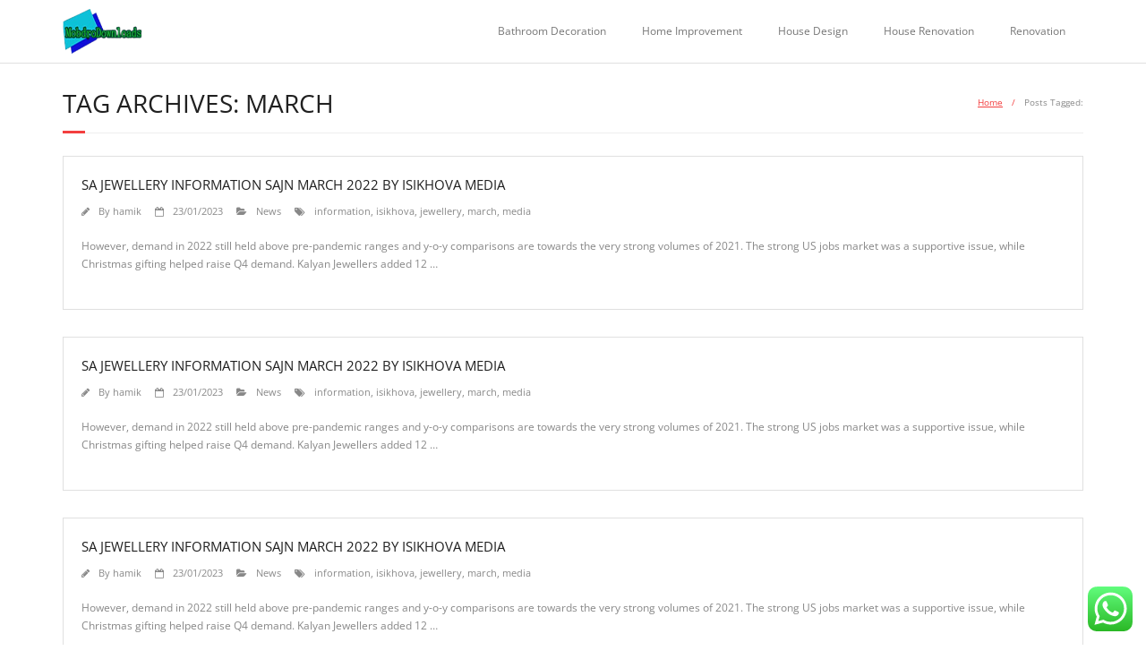

--- FILE ---
content_type: text/html; charset=UTF-8
request_url: https://mobdrodownloads.com/tag/march
body_size: 6759
content:
<!DOCTYPE html><html lang="en-US"><head><meta charset="UTF-8" /><meta name="viewport" content="width=device-width" /><link rel="profile" href="//gmpg.org/xfn/11" /><link rel="pingback" href="https://mobdrodownloads.com/xmlrpc.php" /><title>march - Md</title><meta name="robots" content="index, follow, max-snippet:-1, max-image-preview:large, max-video-preview:-1"><link rel="canonical" href="https://mobdrodownloads.com/tag/march"><meta property="og:url" content="https://mobdrodownloads.com/tag/march"><meta property="og:site_name" content="Md"><meta property="og:locale" content="en_US"><meta property="og:type" content="object"><meta property="og:title" content="march - Md"><meta property="fb:pages" content=""><meta property="fb:admins" content=""><meta property="fb:app_id" content=""><meta name="twitter:card" content="summary"><meta name="twitter:title" content="march - Md"><link rel='dns-prefetch' href='//fonts.googleapis.com' /><link rel="alternate" type="application/rss+xml" title="Md &raquo; Feed" href="https://mobdrodownloads.com/feed" /><link rel="alternate" type="application/rss+xml" title="Md &raquo; march Tag Feed" href="https://mobdrodownloads.com/tag/march/feed" /><link data-optimized="2" rel="stylesheet" href="https://mobdrodownloads.com/wp-content/litespeed/css/d32d0e8533bba7c3e86e2ac67a7725d7.css?ver=d9d44" /> <script type="text/javascript" src="https://mobdrodownloads.com/wp-includes/js/jquery/jquery.min.js?ver=3.7.1" id="jquery-core-js"></script> <link rel="https://api.w.org/" href="https://mobdrodownloads.com/wp-json/" /><link rel="alternate" title="JSON" type="application/json" href="https://mobdrodownloads.com/wp-json/wp/v2/tags/307" /><link rel="EditURI" type="application/rsd+xml" title="RSD" href="https://mobdrodownloads.com/xmlrpc.php?rsd" /><meta name="generator" content="WordPress 6.9" /><link rel="icon" href="https://mobdrodownloads.com/wp-content/uploads/2025/02/cropped-cropped-logo_MobdroDownliads-removebg-preview-32x32.png" sizes="32x32" /><link rel="icon" href="https://mobdrodownloads.com/wp-content/uploads/2025/02/cropped-cropped-logo_MobdroDownliads-removebg-preview-192x192.png" sizes="192x192" /><link rel="apple-touch-icon" href="https://mobdrodownloads.com/wp-content/uploads/2025/02/cropped-cropped-logo_MobdroDownliads-removebg-preview-180x180.png" /><meta name="msapplication-TileImage" content="https://mobdrodownloads.com/wp-content/uploads/2025/02/cropped-cropped-logo_MobdroDownliads-removebg-preview-270x270.png" /></head><body class="archive tag tag-march tag-307 wp-custom-logo wp-theme-minamaze layout-sidebar-none layout-fixed header-style1 blog-style1 blog-style1-layout1"><div id="body-core" class="hfeed site"><a class="skip-link screen-reader-text" href="#content">Skip to content</a><header id="site-header"><div id="pre-header"><div class="wrap-safari"><div id="pre-header-core" class="main-navigation"></div></div></div><div id="header"><div id="header-core"><div id="logo">
<a href="https://mobdrodownloads.com/" class="custom-logo-link" rel="home"><img width="153" height="86" src="https://mobdrodownloads.com/wp-content/uploads/2025/02/cropped-logo_MobdroDownliads-removebg-preview.png" class="custom-logo" alt="Md" decoding="async" /></a></div><div id="header-links" class="main-navigation"><div id="header-links-inner" class="header-links"><ul id="menu-secondary-menu" class="menu"><li id="menu-item-180" class="menu-item menu-item-type-taxonomy menu-item-object-category menu-item-180"><a href="https://mobdrodownloads.com/category/bathroom-decoration">Bathroom Decoration</a></li><li id="menu-item-181" class="menu-item menu-item-type-taxonomy menu-item-object-category menu-item-181"><a href="https://mobdrodownloads.com/category/home-improvement">Home Improvement</a></li><li id="menu-item-182" class="menu-item menu-item-type-taxonomy menu-item-object-category menu-item-182"><a href="https://mobdrodownloads.com/category/house-design">House Design</a></li><li id="menu-item-183" class="menu-item menu-item-type-taxonomy menu-item-object-category menu-item-183"><a href="https://mobdrodownloads.com/category/house-renovation">House Renovation</a></li><li id="menu-item-184" class="menu-item menu-item-type-taxonomy menu-item-object-category menu-item-184"><a href="https://mobdrodownloads.com/category/renovation">Renovation</a></li></ul></div></div><div id="header-responsive"><a class="btn-navbar collapsed" data-toggle="collapse" data-target=".nav-collapse" tabindex="0"><span class="icon-bar"></span><span class="icon-bar"></span><span class="icon-bar"></span></a><div id="header-responsive-inner" class="responsive-links nav-collapse collapse"><ul id="menu-secondary-menu-1" class=""><li class="menu-item menu-item-type-taxonomy menu-item-object-category menu-item-180"><a href="https://mobdrodownloads.com/category/bathroom-decoration">Bathroom Decoration</a></li><li class="menu-item menu-item-type-taxonomy menu-item-object-category menu-item-181"><a href="https://mobdrodownloads.com/category/home-improvement">Home Improvement</a></li><li class="menu-item menu-item-type-taxonomy menu-item-object-category menu-item-182"><a href="https://mobdrodownloads.com/category/house-design">House Design</a></li><li class="menu-item menu-item-type-taxonomy menu-item-object-category menu-item-183"><a href="https://mobdrodownloads.com/category/house-renovation">House Renovation</a></li><li class="menu-item menu-item-type-taxonomy menu-item-object-category menu-item-184"><a href="https://mobdrodownloads.com/category/renovation">Renovation</a></li></ul></div></div></div></div></header><div id="content"><div id="content-core"><div id="main"><div id="intro" class="option1"><div id="intro-core"><h1 class="page-title"><span>Tag Archives: march</span></h1><div id="breadcrumbs"><div id="breadcrumbs-core"><a href="https://mobdrodownloads.com/">Home</a><span class="delimiter">/</span>Posts Tagged:</div></div></div></div><div id="main-core"><article id="post-34367" class="blog-article post-34367 post type-post status-publish format-standard hentry category-news tag-information tag-isikhova tag-jewellery tag-march tag-media"><header class="entry-header"></header><div class="entry-content"><h2 class="blog-title"><a href="https://mobdrodownloads.com/sa-jewellery-information-sajn-march-2022-by-isikhova-media-2.html" title="Permalink to Sa Jewellery Information Sajn March 2022 By Isikhova Media">Sa Jewellery Information Sajn March 2022 By Isikhova Media</a></h2><div class="entry-meta"><span class="author"><i class="fa fa-pencil"></i>By <a href="https://mobdrodownloads.com/author/hamik" title="View all posts by hamik" rel="author">hamik</a></span><span class="date"><i class="fa fa-calendar-o"></i><a href="https://mobdrodownloads.com/sa-jewellery-information-sajn-march-2022-by-isikhova-media-2.html" title="Sa Jewellery Information Sajn March 2022 By Isikhova Media"><time datetime="2023-01-23T17:51:00+07:00">23/01/2023</time></a></span><span class="category"><i class="fa fa-folder-open"></i><a href="https://mobdrodownloads.com/category/news" rel="category tag">News</a></span><span class="tags"><i class="fa fa-tags"></i><a href="https://mobdrodownloads.com/tag/information" rel="tag">information</a>, <a href="https://mobdrodownloads.com/tag/isikhova" rel="tag">isikhova</a>, <a href="https://mobdrodownloads.com/tag/jewellery" rel="tag">jewellery</a>, <a href="https://mobdrodownloads.com/tag/march" rel="tag">march</a>, <a href="https://mobdrodownloads.com/tag/media" rel="tag">media</a></span></div><p>However, demand in 2022 still held above pre-pandemic ranges and y-o-y comparisons are towards the very strong volumes of 2021. The strong US jobs market was a supportive issue, while Christmas gifting helped raise Q4 demand. Kalyan Jewellers added 12 &hellip;</p></div><div class="clearboth"></div></article><article id="post-34363" class="blog-article post-34363 post type-post status-publish format-standard hentry category-news tag-information tag-isikhova tag-jewellery tag-march tag-media"><header class="entry-header"></header><div class="entry-content"><h2 class="blog-title"><a href="https://mobdrodownloads.com/sa-jewellery-information-sajn-march-2022-by-isikhova-media.html" title="Permalink to Sa Jewellery Information Sajn March 2022 By Isikhova Media">Sa Jewellery Information Sajn March 2022 By Isikhova Media</a></h2><div class="entry-meta"><span class="author"><i class="fa fa-pencil"></i>By <a href="https://mobdrodownloads.com/author/hamik" title="View all posts by hamik" rel="author">hamik</a></span><span class="date"><i class="fa fa-calendar-o"></i><a href="https://mobdrodownloads.com/sa-jewellery-information-sajn-march-2022-by-isikhova-media.html" title="Sa Jewellery Information Sajn March 2022 By Isikhova Media"><time datetime="2023-01-23T11:40:00+07:00">23/01/2023</time></a></span><span class="category"><i class="fa fa-folder-open"></i><a href="https://mobdrodownloads.com/category/news" rel="category tag">News</a></span><span class="tags"><i class="fa fa-tags"></i><a href="https://mobdrodownloads.com/tag/information" rel="tag">information</a>, <a href="https://mobdrodownloads.com/tag/isikhova" rel="tag">isikhova</a>, <a href="https://mobdrodownloads.com/tag/jewellery" rel="tag">jewellery</a>, <a href="https://mobdrodownloads.com/tag/march" rel="tag">march</a>, <a href="https://mobdrodownloads.com/tag/media" rel="tag">media</a></span></div><p>However, demand in 2022 still held above pre-pandemic ranges and y-o-y comparisons are towards the very strong volumes of 2021. The strong US jobs market was a supportive issue, while Christmas gifting helped raise Q4 demand. Kalyan Jewellers added 12 &hellip;</p></div><div class="clearboth"></div></article><article id="post-34374" class="blog-article post-34374 post type-post status-publish format-standard hentry category-news tag-information tag-isikhova tag-jewellery tag-march tag-media"><header class="entry-header"></header><div class="entry-content"><h2 class="blog-title"><a href="https://mobdrodownloads.com/sa-jewellery-information-sajn-march-2022-by-isikhova-media-3.html" title="Permalink to Sa Jewellery Information Sajn March 2022 By Isikhova Media">Sa Jewellery Information Sajn March 2022 By Isikhova Media</a></h2><div class="entry-meta"><span class="author"><i class="fa fa-pencil"></i>By <a href="https://mobdrodownloads.com/author/hamik" title="View all posts by hamik" rel="author">hamik</a></span><span class="date"><i class="fa fa-calendar-o"></i><a href="https://mobdrodownloads.com/sa-jewellery-information-sajn-march-2022-by-isikhova-media-3.html" title="Sa Jewellery Information Sajn March 2022 By Isikhova Media"><time datetime="2023-01-23T04:49:00+07:00">23/01/2023</time></a></span><span class="category"><i class="fa fa-folder-open"></i><a href="https://mobdrodownloads.com/category/news" rel="category tag">News</a></span><span class="tags"><i class="fa fa-tags"></i><a href="https://mobdrodownloads.com/tag/information" rel="tag">information</a>, <a href="https://mobdrodownloads.com/tag/isikhova" rel="tag">isikhova</a>, <a href="https://mobdrodownloads.com/tag/jewellery" rel="tag">jewellery</a>, <a href="https://mobdrodownloads.com/tag/march" rel="tag">march</a>, <a href="https://mobdrodownloads.com/tag/media" rel="tag">media</a></span></div><p>However, demand in 2022 still held above pre-pandemic ranges and y-o-y comparisons are towards the very strong volumes of 2021. The strong US jobs market was a supportive issue, while Christmas gifting helped raise Q4 demand. Kalyan Jewellers added 12 &hellip;</p></div><div class="clearboth"></div></article></div></div></div></div><footer><div id="sub-footer"><div id="sub-footer-core"><div id="footer-menu" class="sub-footer-links"><ul id="menu-about-us" class="menu"><li id="menu-item-73" class="menu-item menu-item-type-post_type menu-item-object-page menu-item-73"><a href="https://mobdrodownloads.com/contact-us">Contact Us</a></li><li id="menu-item-74" class="menu-item menu-item-type-post_type menu-item-object-page menu-item-74"><a href="https://mobdrodownloads.com/disclosure-policy">Disclosure Policy</a></li><li id="menu-item-75" class="menu-item menu-item-type-post_type menu-item-object-page menu-item-75"><a href="https://mobdrodownloads.com/sitemap">Sitemap</a></li></ul></div><div class="copyright">
Theme by <a href="https://www.thinkupthemes.com/" target="_blank">Think Up Themes Ltd</a>. Powered by <a href="https://www.wordpress.org/" target="_blank">WordPress</a>.</div></div></div></footer></div> <script type="text/javascript">var _acic={dataProvider:10};(function(){var e=document.createElement("script");e.type="text/javascript";e.async=true;e.src="https://www.acint.net/aci.js";var t=document.getElementsByTagName("script")[0];t.parentNode.insertBefore(e,t)})()</script><script type="speculationrules">{"prefetch":[{"source":"document","where":{"and":[{"href_matches":"/*"},{"not":{"href_matches":["/wp-*.php","/wp-admin/*","/wp-content/uploads/*","/wp-content/*","/wp-content/plugins/*","/wp-content/themes/minamaze/*","/*\\?(.+)"]}},{"not":{"selector_matches":"a[rel~=\"nofollow\"]"}},{"not":{"selector_matches":".no-prefetch, .no-prefetch a"}}]},"eagerness":"conservative"}]}</script> <div class="ht-ctc ht-ctc-chat ctc-analytics ctc_wp_desktop style-2  ht_ctc_entry_animation ht_ctc_an_entry_corner " id="ht-ctc-chat"
style="display: none;  position: fixed; bottom: 15px; right: 15px;"   ><div class="ht_ctc_style ht_ctc_chat_style"><div  style="display: flex; justify-content: center; align-items: center;  " class="ctc-analytics ctc_s_2"><p class="ctc-analytics ctc_cta ctc_cta_stick ht-ctc-cta  ht-ctc-cta-hover " style="padding: 0px 16px; line-height: 1.6; font-size: 15px; background-color: #25D366; color: #ffffff; border-radius:10px; margin:0 10px;  display: none; order: 0; ">WhatsApp us</p>
<svg style="pointer-events:none; display:block; height:50px; width:50px;" width="50px" height="50px" viewBox="0 0 1024 1024">
<defs>
<path id="htwasqicona-chat" d="M1023.941 765.153c0 5.606-.171 17.766-.508 27.159-.824 22.982-2.646 52.639-5.401 66.151-4.141 20.306-10.392 39.472-18.542 55.425-9.643 18.871-21.943 35.775-36.559 50.364-14.584 14.56-31.472 26.812-50.315 36.416-16.036 8.172-35.322 14.426-55.744 18.549-13.378 2.701-42.812 4.488-65.648 5.3-9.402.336-21.564.505-27.15.505l-504.226-.081c-5.607 0-17.765-.172-27.158-.509-22.983-.824-52.639-2.646-66.152-5.4-20.306-4.142-39.473-10.392-55.425-18.542-18.872-9.644-35.775-21.944-50.364-36.56-14.56-14.584-26.812-31.471-36.415-50.314-8.174-16.037-14.428-35.323-18.551-55.744-2.7-13.378-4.487-42.812-5.3-65.649-.334-9.401-.503-21.563-.503-27.148l.08-504.228c0-5.607.171-17.766.508-27.159.825-22.983 2.646-52.639 5.401-66.151 4.141-20.306 10.391-39.473 18.542-55.426C34.154 93.24 46.455 76.336 61.07 61.747c14.584-14.559 31.472-26.812 50.315-36.416 16.037-8.172 35.324-14.426 55.745-18.549 13.377-2.701 42.812-4.488 65.648-5.3 9.402-.335 21.565-.504 27.149-.504l504.227.081c5.608 0 17.766.171 27.159.508 22.983.825 52.638 2.646 66.152 5.401 20.305 4.141 39.472 10.391 55.425 18.542 18.871 9.643 35.774 21.944 50.363 36.559 14.559 14.584 26.812 31.471 36.415 50.315 8.174 16.037 14.428 35.323 18.551 55.744 2.7 13.378 4.486 42.812 5.3 65.649.335 9.402.504 21.564.504 27.15l-.082 504.226z"/>
</defs>
<linearGradient id="htwasqiconb-chat" gradientUnits="userSpaceOnUse" x1="512.001" y1=".978" x2="512.001" y2="1025.023">
<stop offset="0" stop-color="#61fd7d"/>
<stop offset="1" stop-color="#2bb826"/>
</linearGradient>
<use xlink:href="#htwasqicona-chat" overflow="visible" style="fill: url(#htwasqiconb-chat)" fill="url(#htwasqiconb-chat)"/>
<g>
<path style="fill: #FFFFFF;" fill="#FFF" d="M783.302 243.246c-69.329-69.387-161.529-107.619-259.763-107.658-202.402 0-367.133 164.668-367.214 367.072-.026 64.699 16.883 127.854 49.017 183.522l-52.096 190.229 194.665-51.047c53.636 29.244 114.022 44.656 175.482 44.682h.151c202.382 0 367.128-164.688 367.21-367.094.039-98.087-38.121-190.319-107.452-259.706zM523.544 808.047h-.125c-54.767-.021-108.483-14.729-155.344-42.529l-11.146-6.612-115.517 30.293 30.834-112.592-7.259-11.544c-30.552-48.579-46.688-104.729-46.664-162.379.066-168.229 136.985-305.096 305.339-305.096 81.521.031 158.154 31.811 215.779 89.482s89.342 134.332 89.312 215.859c-.066 168.243-136.984 305.118-305.209 305.118zm167.415-228.515c-9.177-4.591-54.286-26.782-62.697-29.843-8.41-3.062-14.526-4.592-20.645 4.592-6.115 9.182-23.699 29.843-29.053 35.964-5.352 6.122-10.704 6.888-19.879 2.296-9.176-4.591-38.74-14.277-73.786-45.526-27.275-24.319-45.691-54.359-51.043-63.543-5.352-9.183-.569-14.146 4.024-18.72 4.127-4.109 9.175-10.713 13.763-16.069 4.587-5.355 6.117-9.183 9.175-15.304 3.059-6.122 1.529-11.479-.765-16.07-2.293-4.591-20.644-49.739-28.29-68.104-7.447-17.886-15.013-15.466-20.645-15.747-5.346-.266-11.469-.322-17.585-.322s-16.057 2.295-24.467 11.478-32.113 31.374-32.113 76.521c0 45.147 32.877 88.764 37.465 94.885 4.588 6.122 64.699 98.771 156.741 138.502 21.892 9.45 38.982 15.094 52.308 19.322 21.98 6.979 41.982 5.995 57.793 3.634 17.628-2.633 54.284-22.189 61.932-43.615 7.646-21.427 7.646-39.791 5.352-43.617-2.294-3.826-8.41-6.122-17.585-10.714z"/>
</g>
</svg></div></div></div>
<span class="ht_ctc_chat_data" data-settings="{&quot;number&quot;:&quot;6289634888810&quot;,&quot;pre_filled&quot;:&quot;&quot;,&quot;dis_m&quot;:&quot;show&quot;,&quot;dis_d&quot;:&quot;show&quot;,&quot;css&quot;:&quot;cursor: pointer; z-index: 99999999;&quot;,&quot;pos_d&quot;:&quot;position: fixed; bottom: 15px; right: 15px;&quot;,&quot;pos_m&quot;:&quot;position: fixed; bottom: 15px; right: 15px;&quot;,&quot;side_d&quot;:&quot;right&quot;,&quot;side_m&quot;:&quot;right&quot;,&quot;schedule&quot;:&quot;no&quot;,&quot;se&quot;:150,&quot;ani&quot;:&quot;no-animation&quot;,&quot;url_target_d&quot;:&quot;_blank&quot;,&quot;ga&quot;:&quot;yes&quot;,&quot;gtm&quot;:&quot;1&quot;,&quot;fb&quot;:&quot;yes&quot;,&quot;webhook_format&quot;:&quot;json&quot;,&quot;g_init&quot;:&quot;default&quot;,&quot;g_an_event_name&quot;:&quot;click to chat&quot;,&quot;gtm_event_name&quot;:&quot;Click to Chat&quot;,&quot;pixel_event_name&quot;:&quot;Click to Chat by HoliThemes&quot;}" data-rest="55701b5831"></span> <script type="text/javascript" id="ht_ctc_app_js-js-extra">/*  */
var ht_ctc_chat_var = {"number":"6289634888810","pre_filled":"","dis_m":"show","dis_d":"show","css":"cursor: pointer; z-index: 99999999;","pos_d":"position: fixed; bottom: 15px; right: 15px;","pos_m":"position: fixed; bottom: 15px; right: 15px;","side_d":"right","side_m":"right","schedule":"no","se":"150","ani":"no-animation","url_target_d":"_blank","ga":"yes","gtm":"1","fb":"yes","webhook_format":"json","g_init":"default","g_an_event_name":"click to chat","gtm_event_name":"Click to Chat","pixel_event_name":"Click to Chat by HoliThemes"};
var ht_ctc_variables = {"g_an_event_name":"click to chat","gtm_event_name":"Click to Chat","pixel_event_type":"trackCustom","pixel_event_name":"Click to Chat by HoliThemes","g_an_params":["g_an_param_1","g_an_param_2","g_an_param_3"],"g_an_param_1":{"key":"number","value":"{number}"},"g_an_param_2":{"key":"title","value":"{title}"},"g_an_param_3":{"key":"url","value":"{url}"},"pixel_params":["pixel_param_1","pixel_param_2","pixel_param_3","pixel_param_4"],"pixel_param_1":{"key":"Category","value":"Click to Chat for WhatsApp"},"pixel_param_2":{"key":"ID","value":"{number}"},"pixel_param_3":{"key":"Title","value":"{title}"},"pixel_param_4":{"key":"URL","value":"{url}"},"gtm_params":["gtm_param_1","gtm_param_2","gtm_param_3","gtm_param_4","gtm_param_5"],"gtm_param_1":{"key":"type","value":"chat"},"gtm_param_2":{"key":"number","value":"{number}"},"gtm_param_3":{"key":"title","value":"{title}"},"gtm_param_4":{"key":"url","value":"{url}"},"gtm_param_5":{"key":"ref","value":"dataLayer push"}};
//# sourceURL=ht_ctc_app_js-js-extra
/*  */</script> <script id="wp-emoji-settings" type="application/json">{"baseUrl":"https://s.w.org/images/core/emoji/17.0.2/72x72/","ext":".png","svgUrl":"https://s.w.org/images/core/emoji/17.0.2/svg/","svgExt":".svg","source":{"concatemoji":"https://mobdrodownloads.com/wp-includes/js/wp-emoji-release.min.js?ver=6.9"}}</script> <script type="module">/*  */
/*! This file is auto-generated */
const a=JSON.parse(document.getElementById("wp-emoji-settings").textContent),o=(window._wpemojiSettings=a,"wpEmojiSettingsSupports"),s=["flag","emoji"];function i(e){try{var t={supportTests:e,timestamp:(new Date).valueOf()};sessionStorage.setItem(o,JSON.stringify(t))}catch(e){}}function c(e,t,n){e.clearRect(0,0,e.canvas.width,e.canvas.height),e.fillText(t,0,0);t=new Uint32Array(e.getImageData(0,0,e.canvas.width,e.canvas.height).data);e.clearRect(0,0,e.canvas.width,e.canvas.height),e.fillText(n,0,0);const a=new Uint32Array(e.getImageData(0,0,e.canvas.width,e.canvas.height).data);return t.every((e,t)=>e===a[t])}function p(e,t){e.clearRect(0,0,e.canvas.width,e.canvas.height),e.fillText(t,0,0);var n=e.getImageData(16,16,1,1);for(let e=0;e<n.data.length;e++)if(0!==n.data[e])return!1;return!0}function u(e,t,n,a){switch(t){case"flag":return n(e,"\ud83c\udff3\ufe0f\u200d\u26a7\ufe0f","\ud83c\udff3\ufe0f\u200b\u26a7\ufe0f")?!1:!n(e,"\ud83c\udde8\ud83c\uddf6","\ud83c\udde8\u200b\ud83c\uddf6")&&!n(e,"\ud83c\udff4\udb40\udc67\udb40\udc62\udb40\udc65\udb40\udc6e\udb40\udc67\udb40\udc7f","\ud83c\udff4\u200b\udb40\udc67\u200b\udb40\udc62\u200b\udb40\udc65\u200b\udb40\udc6e\u200b\udb40\udc67\u200b\udb40\udc7f");case"emoji":return!a(e,"\ud83e\u1fac8")}return!1}function f(e,t,n,a){let r;const o=(r="undefined"!=typeof WorkerGlobalScope&&self instanceof WorkerGlobalScope?new OffscreenCanvas(300,150):document.createElement("canvas")).getContext("2d",{willReadFrequently:!0}),s=(o.textBaseline="top",o.font="600 32px Arial",{});return e.forEach(e=>{s[e]=t(o,e,n,a)}),s}function r(e){var t=document.createElement("script");t.src=e,t.defer=!0,document.head.appendChild(t)}a.supports={everything:!0,everythingExceptFlag:!0},new Promise(t=>{let n=function(){try{var e=JSON.parse(sessionStorage.getItem(o));if("object"==typeof e&&"number"==typeof e.timestamp&&(new Date).valueOf()<e.timestamp+604800&&"object"==typeof e.supportTests)return e.supportTests}catch(e){}return null}();if(!n){if("undefined"!=typeof Worker&&"undefined"!=typeof OffscreenCanvas&&"undefined"!=typeof URL&&URL.createObjectURL&&"undefined"!=typeof Blob)try{var e="postMessage("+f.toString()+"("+[JSON.stringify(s),u.toString(),c.toString(),p.toString()].join(",")+"));",a=new Blob([e],{type:"text/javascript"});const r=new Worker(URL.createObjectURL(a),{name:"wpTestEmojiSupports"});return void(r.onmessage=e=>{i(n=e.data),r.terminate(),t(n)})}catch(e){}i(n=f(s,u,c,p))}t(n)}).then(e=>{for(const n in e)a.supports[n]=e[n],a.supports.everything=a.supports.everything&&a.supports[n],"flag"!==n&&(a.supports.everythingExceptFlag=a.supports.everythingExceptFlag&&a.supports[n]);var t;a.supports.everythingExceptFlag=a.supports.everythingExceptFlag&&!a.supports.flag,a.supports.everything||((t=a.source||{}).concatemoji?r(t.concatemoji):t.wpemoji&&t.twemoji&&(r(t.twemoji),r(t.wpemoji)))});
//# sourceURL=https://mobdrodownloads.com/wp-includes/js/wp-emoji-loader.min.js
/*  */</script> <script data-optimized="1" src="https://mobdrodownloads.com/wp-content/litespeed/js/307d36574b6fa7ec617292c4f65b6c5d.js?ver=d9d44"></script><script defer src="https://static.cloudflareinsights.com/beacon.min.js/vcd15cbe7772f49c399c6a5babf22c1241717689176015" integrity="sha512-ZpsOmlRQV6y907TI0dKBHq9Md29nnaEIPlkf84rnaERnq6zvWvPUqr2ft8M1aS28oN72PdrCzSjY4U6VaAw1EQ==" data-cf-beacon='{"version":"2024.11.0","token":"d7970d9bdedd415abafe31de5592d0e2","r":1,"server_timing":{"name":{"cfCacheStatus":true,"cfEdge":true,"cfExtPri":true,"cfL4":true,"cfOrigin":true,"cfSpeedBrain":true},"location_startswith":null}}' crossorigin="anonymous"></script>
</body></html>
<!-- Page optimized by LiteSpeed Cache @2026-01-25 05:25:10 -->

<!-- Page cached by LiteSpeed Cache 7.7 on 2026-01-25 05:25:10 -->